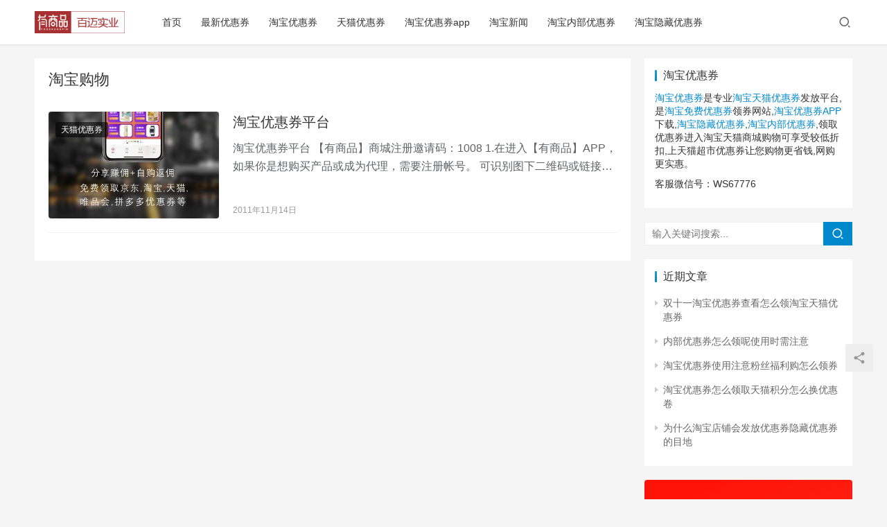

--- FILE ---
content_type: text/html; charset=UTF-8
request_url: http://www.762rc.com/tag/taobaogouwu/
body_size: 8095
content:
<!DOCTYPE html>
<html lang="zh-CN">
<head>
    <meta charset="UTF-8">
    <meta http-equiv="X-UA-Compatible" content="IE=edge,chrome=1">
    <meta name="renderer" content="webkit">
    <meta name="viewport" content="initial-scale=1.0,user-scalable=no,maximum-scale=1,width=device-width,viewport-fit=cover">
    <title>淘宝购物-淘宝优惠券</title>
    <meta name='robots' content='max-image-preview:large' />
<meta name="keywords" content="淘宝购物" />
<meta name="description" content="淘宝购物" />
<meta property="og:type" content="webpage" />
<meta property="og:url" content="http://www.762rc.com/tag/taobaogouwu/" />
<meta property="og:site_name" content="淘宝优惠券" />
<meta property="og:title" content="淘宝购物" />
<meta property="og:description" content="淘宝购物" />
<meta name="applicable-device" content="pc,mobile" />
<meta http-equiv="Cache-Control" content="no-transform" />
<link rel='dns-prefetch' href='//www.762rc.com' />
<link rel='dns-prefetch' href='//cdn.jsdelivr.net' />
<link rel="alternate" type="application/rss+xml" title="淘宝优惠券 &raquo; 淘宝购物标签Feed" href="http://www.762rc.com/tag/taobaogouwu/feed/" />
<link rel='stylesheet' id='stylesheet-css'  href='//www.762rc.com/wp-content/uploads/wpcom/style.6.2.2.1665365893.css?ver=6.2.2' type='text/css' media='all' />
<link rel='stylesheet' id='font-awesome-css'  href='http://www.762rc.com/wp-content/themes/justnews/themer/assets/css/font-awesome.css?ver=6.2.2' type='text/css' media='all' />
<link rel='stylesheet' id='wp-block-library-css'  href='http://www.762rc.com/wp-includes/css/dist/block-library/style.min.css?ver=5.7.13' type='text/css' media='all' />
<script type='text/javascript' src='https://cdn.jsdelivr.net/npm/jquery@3.5.1/dist/jquery.min.js?ver=3.5.1' id='jquery-core-js'></script>
<script type='text/javascript' src='http://www.762rc.com/wp-includes/js/jquery/jquery-migrate.min.js?ver=3.3.2' id='jquery-migrate-js'></script>
<script type='text/javascript' src='https://cdn.jsdelivr.net/gh/wpcom-cn/assets/fonts/icons-2.6.7.js?ver=6.2.2' id='wpcom-icons-js'></script>
<link rel="EditURI" type="application/rsd+xml" title="RSD" href="http://www.762rc.com/xmlrpc.php?rsd" />
<link rel="wlwmanifest" type="application/wlwmanifest+xml" href="http://www.762rc.com/wp-includes/wlwmanifest.xml" /> 
    <!--[if lte IE 9]><script src="http://www.762rc.com/wp-content/themes/justnews/js/update.js"></script><![endif]-->
</head>
<body class="archive tag tag-taobaogouwu tag-18 lang-cn el-boxed">
<header class="header">
    <div class="container clearfix">
        <div class="navbar-header">
            <button type="button" class="navbar-toggle collapsed" data-toggle="collapse" data-target=".navbar-collapse">
                <span class="icon-bar icon-bar-1"></span>
                <span class="icon-bar icon-bar-2"></span>
                <span class="icon-bar icon-bar-3"></span>
            </button>
                        <div class="logo">
                <a href="http://www.762rc.com" rel="home"><img src="http://www.762rc.com/wp-content/uploads/2022/10/logo-323.png" alt="淘宝优惠券"></a>
            </div>
        </div>
        <div class="collapse navbar-collapse">
            <nav class="navbar-left primary-menu"><ul id="menu-%e5%a4%b4%e9%83%a8%e8%8f%9c%e5%8d%95" class="nav navbar-nav wpcom-adv-menu"><li class="menu-item"><a href="http://www.762rc.com/">首页</a></li>
<li class="menu-item"><a href="http://www.762rc.com/zuixinyouhuiquan/">最新优惠券</a></li>
<li class="menu-item"><a href="http://www.762rc.com/taobaoyouhuiquan/">淘宝优惠券</a></li>
<li class="menu-item"><a href="http://www.762rc.com/tianmaoyouhuiquan/">天猫优惠券</a></li>
<li class="menu-item"><a href="http://www.762rc.com/taobaoyouhuiquanapp/">淘宝优惠券app</a></li>
<li class="menu-item"><a href="http://www.762rc.com/taobaoxinwen/">淘宝新闻</a></li>
<li class="menu-item"><a href="http://www.762rc.com/taobaoneibuyouhuiquan/">淘宝内部优惠券</a></li>
<li class="menu-item"><a href="http://www.762rc.com/taobaoyincangyouhuiquan/">淘宝隐藏优惠券</a></li>
</ul></nav>            <div class="navbar-action pull-right">
                <div class="navbar-search-icon j-navbar-search"><i class="wpcom-icon wi"><svg aria-hidden="true"><use xlink:href="#wi-search"></use></svg></i></div>
                                            </div>
            <form class="navbar-search" action="http://www.762rc.com" method="get" role="search">
                <div class="navbar-search-inner">
                    <i class="wpcom-icon wi navbar-search-close"><svg aria-hidden="true"><use xlink:href="#wi-close"></use></svg></i>                    <input type="text" name="s" class="navbar-search-input" autocomplete="off" placeholder="输入关键词搜索..." value="">
                    <button class="navbar-search-btn" type="submit"><i class="wpcom-icon wi"><svg aria-hidden="true"><use xlink:href="#wi-search"></use></svg></i></button>
                </div>
            </form>
        </div><!-- /.navbar-collapse -->
    </div><!-- /.container -->
</header>
<div id="wrap">    <div class="container wrap">
                <div class="main">
            <div class="sec-panel sec-panel-default">
                                    <div class="sec-panel-head">
                        <h1><span>淘宝购物</span></h1>
                    </div>
                                <div class="sec-panel-body">
                    <ul class="post-loop post-loop-default cols-0">
                                                    <li class="item">
        <div class="item-img">
        <a class="item-img-inner" href="http://www.762rc.com/taobaoyouhuiquanpingtai/" title="淘宝优惠券平台" target="_blank" rel="bookmark">
            <img width="480" height="300" src="http://www.762rc.com/wp-content/themes/justnews/themer/assets/images/lazy.png" class="attachment-post-thumbnail size-post-thumbnail wp-post-image j-lazy" alt="淘宝优惠券平台" data-original="http://www.762rc.com/wp-content/uploads/2019/11/2019110706591823-636x1024-480x300.jpg" />        </a>
                <a class="item-category" href="http://www.762rc.com/tianmaoyouhuiquan/" target="_blank">天猫优惠券</a>
            </div>
        <div class="item-content">
                <h2 class="item-title">
            <a href="http://www.762rc.com/taobaoyouhuiquanpingtai/" target="_blank" rel="bookmark">
                                 淘宝优惠券平台            </a>
        </h2>
        <div class="item-excerpt">
            <p>淘宝优惠券平台 【有商品】商城注册邀请码：1008 1.在进入【有商品】APP，如果你是想购买产品或成为代理，需要注册帐号。 可识别图下二维码或链接下载注册即可，购物省钱，分享赚钱&#8230;</p>
        </div>
        <div class="item-meta">
                                    <span class="item-meta-li date">2011年11月14日</span>
            <div class="item-meta-right">
                            </div>
        </div>
    </div>
</li>
                                            </ul>
                                    </div>
            </div>
        </div>
                    <aside class="sidebar">
                <div id="text-3" class="widget widget_text"><h3 class="widget-title"><span>淘宝优惠券</span></h3>			<div class="textwidget"><p><a href="http://www.762rc.com/">淘宝优惠券</a>是专业<a href="http://www.762rc.com/">淘宝天猫优惠券</a>发放平台,是<a href="http://www.762rc.com/">淘宝免费优惠券</a>领券网站,<a href="http://www.762rc.com/">淘宝优惠券APP</a>下载,<a href="http://www.762rc.com/">淘宝隐藏优惠券</a>,<a href="http://www.762rc.com/">淘宝内部优惠券</a>,领取优惠券进入淘宝天猫商城购物可享受较低折扣,上天猫超市优惠券让您购物更省钱,网购更实惠。</p>
<p>客服微信号：WS67776</p>
</div>
		</div><div id="search-2" class="widget widget_search"><form class="search-form" action="http://www.762rc.com" method="get" role="search">
    <input type="text" class="keyword" name="s" placeholder="输入关键词搜索..." value="">
    <button type="submit" class="submit"><i class="wpcom-icon wi"><svg aria-hidden="true"><use xlink:href="#wi-search"></use></svg></i></button>
</form></div>
		<div id="recent-posts-2" class="widget widget_recent_entries">
		<h3 class="widget-title"><span>近期文章</span></h3>
		<ul>
											<li>
					<a href="http://www.762rc.com/ssytbyhqzkzmltbtmyhq/">双十一淘宝优惠券查看怎么领淘宝天猫优惠券</a>
									</li>
											<li>
					<a href="http://www.762rc.com/nbyhqzmlnsysxzy/">内部优惠券怎么领呢使用时需注意</a>
									</li>
											<li>
					<a href="http://www.762rc.com/tbyhqsyzyfsflgzmlq/">淘宝优惠券使用注意粉丝福利购怎么领券</a>
									</li>
											<li>
					<a href="http://www.762rc.com/tbyhqzmlqtmjfzmhyhj/">淘宝优惠券怎么领取天猫积分怎么换优惠卷</a>
									</li>
											<li>
					<a href="http://www.762rc.com/wsmtbdphffyhqycyhqdmd/">为什么淘宝店铺会发放优惠券隐藏优惠券的目地</a>
									</li>
					</ul>

		</div><div id="wpcom-image-ad-4" class="widget widget_image_ad">            <a href="http://www.762rc.com/yspapp/" target="_blank">
                <img class="j-lazy" src="http://www.762rc.com/wp-content/themes/justnews/themer/assets/images/lazy.png" data-original="http://www.762rc.com/wp-content/uploads/2020/05/2020052907341937.jpg" alt="右侧广告">            </a>
        </div><div id="wpcom-lastest-news-3" class="widget widget_lastest_news"><h3 class="widget-title"><span>热门文章</span></h3>            <ul>
                                    <li><a href="http://www.762rc.com/rhytbyhqyrgq/" title="如何用淘宝优惠券月入过千？">如何用淘宝优惠券月入过千？</a></li>
                                    <li><a href="http://www.762rc.com/tbyhqnxbjhysbszd/" title="淘宝优惠券那些比较好用是不是真的">淘宝优惠券那些比较好用是不是真的</a></li>
                                    <li><a href="http://www.762rc.com/tbmdflq/" title="淘宝免单福利群">淘宝免单福利群</a></li>
                                    <li><a href="http://www.762rc.com/tbtm6dcdjscjdehblq/" title="淘宝天猫618大促倒计时！超级大额红包领取！！！">淘宝天猫618大促倒计时！超级大额红包领取！！！</a></li>
                                    <li><a href="http://www.762rc.com/tbyhqzmsyzycztmyhj/" title="淘宝优惠券怎么使用怎样充值天猫优惠卷">淘宝优惠券怎么使用怎样充值天猫优惠卷</a></li>
                                    <li><a href="http://www.762rc.com/tbtmssyhbzmqhb/" title="淘宝天猫双十一红包怎么抢红包">淘宝天猫双十一红包怎么抢红包</a></li>
                                    <li><a href="http://www.762rc.com/tb9hsjgf1yhb/" title="淘宝99划算节，瓜分1亿红包">淘宝99划算节，瓜分1亿红包</a></li>
                                    <li><a href="http://www.762rc.com/tmtbnbyhqhhrzm/" title="天猫淘宝内部优惠券合伙人招募！">天猫淘宝内部优惠券合伙人招募！</a></li>
                                    <li><a href="http://www.762rc.com/tb6hbtmhbklrk/" title="淘宝618红包 天猫红包口令入口">淘宝618红包 天猫红包口令入口</a></li>
                                    <li><a href="http://www.762rc.com/tbtmzsyhqrk/" title="淘宝、天猫专属优惠券入口">淘宝、天猫专属优惠券入口</a></li>
                            </ul>
        </div><div id="archives-2" class="widget widget_archive"><h3 class="widget-title"><span>文章归档</span></h3>		<label class="screen-reader-text" for="archives-dropdown-2">文章归档</label>
		<select id="archives-dropdown-2" name="archive-dropdown">
			
			<option value="">选择月份</option>
				<option value='http://www.762rc.com/2022/03/'> 2022年3月 </option>
	<option value='http://www.762rc.com/2022/02/'> 2022年2月 </option>
	<option value='http://www.762rc.com/2022/01/'> 2022年1月 </option>
	<option value='http://www.762rc.com/2021/12/'> 2021年12月 </option>
	<option value='http://www.762rc.com/2021/11/'> 2021年11月 </option>
	<option value='http://www.762rc.com/2021/10/'> 2021年10月 </option>
	<option value='http://www.762rc.com/2021/09/'> 2021年9月 </option>
	<option value='http://www.762rc.com/2021/08/'> 2021年8月 </option>
	<option value='http://www.762rc.com/2021/06/'> 2021年6月 </option>
	<option value='http://www.762rc.com/2021/05/'> 2021年5月 </option>
	<option value='http://www.762rc.com/2021/04/'> 2021年4月 </option>
	<option value='http://www.762rc.com/2021/03/'> 2021年3月 </option>
	<option value='http://www.762rc.com/2021/01/'> 2021年1月 </option>
	<option value='http://www.762rc.com/2020/12/'> 2020年12月 </option>
	<option value='http://www.762rc.com/2020/11/'> 2020年11月 </option>
	<option value='http://www.762rc.com/2020/10/'> 2020年10月 </option>
	<option value='http://www.762rc.com/2020/09/'> 2020年9月 </option>
	<option value='http://www.762rc.com/2020/08/'> 2020年8月 </option>
	<option value='http://www.762rc.com/2020/07/'> 2020年7月 </option>
	<option value='http://www.762rc.com/2020/06/'> 2020年6月 </option>
	<option value='http://www.762rc.com/2020/05/'> 2020年5月 </option>
	<option value='http://www.762rc.com/2020/04/'> 2020年4月 </option>
	<option value='http://www.762rc.com/2020/03/'> 2020年3月 </option>
	<option value='http://www.762rc.com/2020/02/'> 2020年2月 </option>
	<option value='http://www.762rc.com/2011/11/'> 2011年11月 </option>

		</select>

<script type="text/javascript">
/* <![CDATA[ */
(function() {
	var dropdown = document.getElementById( "archives-dropdown-2" );
	function onSelectChange() {
		if ( dropdown.options[ dropdown.selectedIndex ].value !== '' ) {
			document.location.href = this.options[ this.selectedIndex ].value;
		}
	}
	dropdown.onchange = onSelectChange;
})();
/* ]]> */
</script>
			</div><div id="categories-2" class="widget widget_categories"><h3 class="widget-title"><span>分类</span></h3><form action="http://www.762rc.com" method="get"><label class="screen-reader-text" for="cat">分类</label><select  name='cat' id='cat' class='postform' >
	<option value='-1'>选择分类</option>
	<option class="level-0" value="1">其他分类</option>
	<option class="level-0" value="116">天猫618</option>
	<option class="level-0" value="5">天猫优惠券</option>
	<option class="level-0" value="12">天猫商城</option>
	<option class="level-0" value="3">最新优惠券</option>
	<option class="level-0" value="100">淘宝618优惠券</option>
	<option class="level-0" value="4">淘宝优惠券</option>
	<option class="level-0" value="6">淘宝优惠券app</option>
	<option class="level-0" value="9">淘宝优惠券公众号</option>
	<option class="level-0" value="195">淘宝优惠券福利群</option>
	<option class="level-0" value="82">淘宝优惠券返利机器人</option>
	<option class="level-0" value="8">淘宝内部优惠券</option>
	<option class="level-0" value="346">淘宝双12</option>
	<option class="level-0" value="266">淘宝双十一</option>
	<option class="level-0" value="11">淘宝商城</option>
	<option class="level-0" value="442">淘宝天猫618活动</option>
	<option class="level-0" value="448">淘宝天猫618红包活动</option>
	<option class="level-0" value="175">淘宝天猫优惠券福利群</option>
	<option class="level-0" value="294">淘宝天猫双11</option>
	<option class="level-0" value="10">淘宝新闻</option>
	<option class="level-0" value="370">淘宝联盟</option>
	<option class="level-0" value="7">淘宝隐藏优惠券</option>
</select>
</form>
<script type="text/javascript">
/* <![CDATA[ */
(function() {
	var dropdown = document.getElementById( "cat" );
	function onCatChange() {
		if ( dropdown.options[ dropdown.selectedIndex ].value > 0 ) {
			dropdown.parentNode.submit();
		}
	}
	dropdown.onchange = onCatChange;
})();
/* ]]> */
</script>

			</div><div id="tag_cloud-3" class="widget widget_tag_cloud"><h3 class="widget-title"><span>淘宝标签</span></h3><div class="tagcloud"><a href="http://www.762rc.com/tag/2tbs1yshd/" class="tag-cloud-link tag-link-275 tag-link-position-1" style="font-size: 8pt;" aria-label="2020淘宝双11预售活动 (1个项目)">2020淘宝双11预售活动</a>
<a href="http://www.762rc.com/tag/2tbssysmshks/" class="tag-cloud-link tag-link-270 tag-link-position-2" style="font-size: 8pt;" aria-label="2020淘宝双十一什么时候开始 (1个项目)">2020淘宝双十一什么时候开始</a>
<a href="http://www.762rc.com/tag/2tbssyhb/" class="tag-cloud-link tag-link-268 tag-link-position-3" style="font-size: 8pt;" aria-label="2020淘宝双十一红包 (1个项目)">2020淘宝双十一红包</a>
<a href="http://www.762rc.com/tag/yhqzqda/" class="tag-cloud-link tag-link-377 tag-link-position-4" style="font-size: 11.876923076923pt;" aria-label="优惠券最全的app (2个项目)">优惠券最全的app</a>
<a href="http://www.762rc.com/tag/yhqflA/" class="tag-cloud-link tag-link-99 tag-link-position-5" style="font-size: 11.876923076923pt;" aria-label="优惠券返利APP (2个项目)">优惠券返利APP</a>
<a href="http://www.762rc.com/tag/mfyhq/" class="tag-cloud-link tag-link-265 tag-link-position-6" style="font-size: 8pt;" aria-label="免费优惠券 (1个项目)">免费优惠券</a>
<a href="http://www.762rc.com/tag/qwycyhq/" class="tag-cloud-link tag-link-263 tag-link-position-7" style="font-size: 8pt;" aria-label="全网隐藏优惠券 (1个项目)">全网隐藏优惠券</a>
<a href="http://www.762rc.com/tag/tm6hdgl/" class="tag-cloud-link tag-link-117 tag-link-position-8" style="font-size: 11.876923076923pt;" aria-label="天猫618活动攻略 (2个项目)">天猫618活动攻略</a>
<a href="http://www.762rc.com/tag/tmnbyhq/" class="tag-cloud-link tag-link-57 tag-link-position-9" style="font-size: 11.876923076923pt;" aria-label="天猫内部优惠券 (2个项目)">天猫内部优惠券</a>
<a href="http://www.762rc.com/tag/tms1m45/" class="tag-cloud-link tag-link-273 tag-link-position-10" style="font-size: 8pt;" aria-label="天猫双11满400-50 (1个项目)">天猫双11满400-50</a>
<a href="http://www.762rc.com/tag/tmtbyhq/" class="tag-cloud-link tag-link-382 tag-link-position-11" style="font-size: 11.876923076923pt;" aria-label="天猫淘宝优惠券 (2个项目)">天猫淘宝优惠券</a>
<a href="http://www.762rc.com/tag/tianmaochaoshiyouhuiquan/" class="tag-cloud-link tag-link-29 tag-link-position-12" style="font-size: 11.876923076923pt;" aria-label="天猫超市优惠券 (2个项目)">天猫超市优惠券</a>
<a href="http://www.762rc.com/tag/taobao/" class="tag-cloud-link tag-link-13 tag-link-position-13" style="font-size: 11.876923076923pt;" aria-label="淘宝 (2个项目)">淘宝</a>
<a href="http://www.762rc.com/tag/tb6yhq/" class="tag-cloud-link tag-link-101 tag-link-position-14" style="font-size: 11.876923076923pt;" aria-label="淘宝618优惠券 (2个项目)">淘宝618优惠券</a>
<a href="http://www.762rc.com/tag/tb6mjgz/" class="tag-cloud-link tag-link-444 tag-link-position-15" style="font-size: 11.876923076923pt;" aria-label="淘宝618满减规则 (2个项目)">淘宝618满减规则</a>
<a href="http://www.762rc.com/tag/taobaoapp/" class="tag-cloud-link tag-link-19 tag-link-position-16" style="font-size: 8pt;" aria-label="淘宝app (1个项目)">淘宝app</a>
<a href="http://www.762rc.com/tag/taobaoyouhuiquan/" class="tag-cloud-link tag-link-20 tag-link-position-17" style="font-size: 19.846153846154pt;" aria-label="淘宝优惠券 (6个项目)">淘宝优惠券</a>
<a href="http://www.762rc.com/tag/taobaoyouhuiquanapp/" class="tag-cloud-link tag-link-22 tag-link-position-18" style="font-size: 19.846153846154pt;" aria-label="淘宝优惠券app (6个项目)">淘宝优惠券app</a>
<a href="http://www.762rc.com/tag/tbyhqsy/" class="tag-cloud-link tag-link-50 tag-link-position-19" style="font-size: 11.876923076923pt;" aria-label="淘宝优惠券使用 (2个项目)">淘宝优惠券使用</a>
<a href="http://www.762rc.com/tag/tbyhqqnll/" class="tag-cloud-link tag-link-48 tag-link-position-20" style="font-size: 14.461538461538pt;" aria-label="淘宝优惠券去哪里领 (3个项目)">淘宝优惠券去哪里领</a>
<a href="http://www.762rc.com/tag/tbyhqngah/" class="tag-cloud-link tag-link-68 tag-link-position-21" style="font-size: 11.876923076923pt;" aria-label="淘宝优惠券哪个app好 (2个项目)">淘宝优惠券哪个app好</a>
<a href="http://www.762rc.com/tag/tbyhqptngh/" class="tag-cloud-link tag-link-64 tag-link-position-22" style="font-size: 11.876923076923pt;" aria-label="淘宝优惠券平台哪个好 (2个项目)">淘宝优惠券平台哪个好</a>
<a href="http://www.762rc.com/tag/tbyhqzmzq/" class="tag-cloud-link tag-link-94 tag-link-position-23" style="font-size: 11.876923076923pt;" aria-label="淘宝优惠券怎么赚钱 (2个项目)">淘宝优惠券怎么赚钱</a>
<a href="http://www.762rc.com/tag/tbyhqszmzqd/" class="tag-cloud-link tag-link-339 tag-link-position-24" style="font-size: 11.876923076923pt;" aria-label="淘宝优惠券是怎么赚钱的 (2个项目)">淘宝优惠券是怎么赚钱的</a>
<a href="http://www.762rc.com/tag/tbyhqdaph/" class="tag-cloud-link tag-link-53 tag-link-position-25" style="font-size: 11.876923076923pt;" aria-label="淘宝优惠券的app排行 (2个项目)">淘宝优惠券的app排行</a>
<a href="http://www.762rc.com/tag/tbyhqfl/" class="tag-cloud-link tag-link-51 tag-link-position-26" style="font-size: 18.338461538462pt;" aria-label="淘宝优惠券返利 (5个项目)">淘宝优惠券返利</a>
<a href="http://www.762rc.com/tag/tbqplyhq/" class="tag-cloud-link tag-link-227 tag-link-position-27" style="font-size: 11.876923076923pt;" aria-label="淘宝全品类优惠券 (2个项目)">淘宝全品类优惠券</a>
<a href="http://www.762rc.com/tag/taobaoneibuyouhuiquan/" class="tag-cloud-link tag-link-26 tag-link-position-28" style="font-size: 22pt;" aria-label="淘宝内部优惠券 (8个项目)">淘宝内部优惠券</a>
<a href="http://www.762rc.com/tag/tbnbjlflyhq/" class="tag-cloud-link tag-link-257 tag-link-position-29" style="font-size: 8pt;" aria-label="淘宝内部捡漏福利优惠券 (1个项目)">淘宝内部捡漏福利优惠券</a>
<a href="http://www.762rc.com/tag/tbs1cjhb/" class="tag-cloud-link tag-link-345 tag-link-position-30" style="font-size: 11.876923076923pt;" aria-label="淘宝双12超级红包 (2个项目)">淘宝双12超级红包</a>
<a href="http://www.762rc.com/tag/tbssyyhq/" class="tag-cloud-link tag-link-267 tag-link-position-31" style="font-size: 8pt;" aria-label="淘宝双十一优惠券 (1个项目)">淘宝双十一优惠券</a>
<a href="http://www.762rc.com/tag/tbssygl/" class="tag-cloud-link tag-link-271 tag-link-position-32" style="font-size: 8pt;" aria-label="淘宝双十一攻略 (1个项目)">淘宝双十一攻略</a>
<a href="http://www.762rc.com/tag/tbssyhdjm/" class="tag-cloud-link tag-link-277 tag-link-position-33" style="font-size: 11.876923076923pt;" aria-label="淘宝双十一活动减满 (2个项目)">淘宝双十一活动减满</a>
<a href="http://www.762rc.com/tag/taobaoshangcheng/" class="tag-cloud-link tag-link-15 tag-link-position-34" style="font-size: 11.876923076923pt;" aria-label="淘宝商城 (2个项目)">淘宝商城</a>
<a href="http://www.762rc.com/tag/tbsjq/" class="tag-cloud-link tag-link-260 tag-link-position-35" style="font-size: 8pt;" aria-label="淘宝商家群 (1个项目)">淘宝商家群</a>
<a href="http://www.762rc.com/tag/tbtm6cjhb/" class="tag-cloud-link tag-link-107 tag-link-position-36" style="font-size: 11.876923076923pt;" aria-label="淘宝天猫618超级红包 (2个项目)">淘宝天猫618超级红包</a>
<a href="http://www.762rc.com/tag/taobaotianmaoyouhuiquan/" class="tag-cloud-link tag-link-34 tag-link-position-37" style="font-size: 11.876923076923pt;" aria-label="淘宝天猫优惠券 (2个项目)">淘宝天猫优惠券</a>
<a href="http://www.762rc.com/tag/tbtmyhqfl/" class="tag-cloud-link tag-link-207 tag-link-position-38" style="font-size: 11.876923076923pt;" aria-label="淘宝天猫优惠券返利 (2个项目)">淘宝天猫优惠券返利</a>
<a href="http://www.762rc.com/tag/tbtms1hdsmshks/" class="tag-cloud-link tag-link-274 tag-link-position-39" style="font-size: 8pt;" aria-label="淘宝天猫双11活动什么时候开始 (1个项目)">淘宝天猫双11活动什么时候开始</a>
<a href="http://www.762rc.com/tag/tbtmssyjmgz/" class="tag-cloud-link tag-link-269 tag-link-position-40" style="font-size: 8pt;" aria-label="淘宝天猫双十一减满规则 (1个项目)">淘宝天猫双十一减满规则</a>
<a href="http://www.762rc.com/tag/tbtmssyyx/" class="tag-cloud-link tag-link-272 tag-link-position-41" style="font-size: 8pt;" aria-label="淘宝天猫双十一游戏 (1个项目)">淘宝天猫双十一游戏</a>
<a href="http://www.762rc.com/tag/tbtmssyhbzmqhb/" class="tag-cloud-link tag-link-306 tag-link-position-42" style="font-size: 11.876923076923pt;" aria-label="淘宝天猫双十一红包怎么抢红包 (2个项目)">淘宝天猫双十一红包怎么抢红包</a>
<a href="http://www.762rc.com/tag/tbtmycyhq/" class="tag-cloud-link tag-link-65 tag-link-position-43" style="font-size: 14.461538461538pt;" aria-label="淘宝天猫隐藏优惠券 (3个项目)">淘宝天猫隐藏优惠券</a>
<a href="http://www.762rc.com/tag/tbtmycyhqzml/" class="tag-cloud-link tag-link-71 tag-link-position-44" style="font-size: 11.876923076923pt;" aria-label="淘宝天猫隐藏优惠券怎么领 (2个项目)">淘宝天猫隐藏优惠券怎么领</a>
<a href="http://www.762rc.com/tag/tbktgpt/" class="tag-cloud-link tag-link-258 tag-link-position-45" style="font-size: 8pt;" aria-label="淘宝客推广平台 (1个项目)">淘宝客推广平台</a>
<a href="http://www.762rc.com/tag/tbzkj/" class="tag-cloud-link tag-link-262 tag-link-position-46" style="font-size: 8pt;" aria-label="淘宝折扣劵 (1个项目)">淘宝折扣劵</a>
<a href="http://www.762rc.com/tag/tbwmkyhq/" class="tag-cloud-link tag-link-104 tag-link-position-47" style="font-size: 11.876923076923pt;" aria-label="淘宝无门槛优惠券 (2个项目)">淘宝无门槛优惠券</a>
<a href="http://www.762rc.com/tag/tbwmkhb/" class="tag-cloud-link tag-link-256 tag-link-position-48" style="font-size: 8pt;" aria-label="淘宝无门槛红包 (1个项目)">淘宝无门槛红包</a>
<a href="http://www.762rc.com/tag/tbtj/" class="tag-cloud-link tag-link-261 tag-link-position-49" style="font-size: 8pt;" aria-label="淘宝特价 (1个项目)">淘宝特价</a>
<a href="http://www.762rc.com/tag/tbfl/" class="tag-cloud-link tag-link-259 tag-link-position-50" style="font-size: 8pt;" aria-label="淘宝福利 (1个项目)">淘宝福利</a>
<a href="http://www.762rc.com/tag/taobaowangyouhuiquan/" class="tag-cloud-link tag-link-28 tag-link-position-51" style="font-size: 11.876923076923pt;" aria-label="淘宝网优惠券 (2个项目)">淘宝网优惠券</a>
<a href="http://www.762rc.com/tag/taobaogouwu/" class="tag-cloud-link tag-link-18 tag-link-position-52" style="font-size: 8pt;" aria-label="淘宝购物 (1个项目)">淘宝购物</a>
<a href="http://www.762rc.com/tag/taobaofanliapp/" class="tag-cloud-link tag-link-41 tag-link-position-53" style="font-size: 16.615384615385pt;" aria-label="淘宝返利app (4个项目)">淘宝返利app</a>
<a href="http://www.762rc.com/tag/tbtyyhq/" class="tag-cloud-link tag-link-386 tag-link-position-54" style="font-size: 11.876923076923pt;" aria-label="淘宝通用优惠券 (2个项目)">淘宝通用优惠券</a>
<a href="http://www.762rc.com/tag/taobaoyincangyouhuiquan/" class="tag-cloud-link tag-link-38 tag-link-position-55" style="font-size: 22pt;" aria-label="淘宝隐藏优惠券 (8个项目)">淘宝隐藏优惠券</a>
<a href="http://www.762rc.com/tag/tbycyhqa/" class="tag-cloud-link tag-link-47 tag-link-position-56" style="font-size: 11.876923076923pt;" aria-label="淘宝隐藏优惠券app (2个项目)">淘宝隐藏优惠券app</a>
<a href="http://www.762rc.com/tag/ldq/" class="tag-cloud-link tag-link-190 tag-link-position-57" style="font-size: 11.876923076923pt;" aria-label="漏洞群 (2个项目)">漏洞群</a>
<a href="http://www.762rc.com/tag/ytbnbyhqzmsq/" class="tag-cloud-link tag-link-213 tag-link-position-58" style="font-size: 11.876923076923pt;" aria-label="用淘宝内部优惠券怎么省钱？ (2个项目)">用淘宝内部优惠券怎么省钱？</a>
<a href="http://www.762rc.com/tag/sqyhqa/" class="tag-cloud-link tag-link-264 tag-link-position-59" style="font-size: 8pt;" aria-label="省钱优惠券app (1个项目)">省钱优惠券app</a>
<a href="http://www.762rc.com/tag/ycyhq/" class="tag-cloud-link tag-link-46 tag-link-position-60" style="font-size: 11.876923076923pt;" aria-label="隐藏优惠券 (2个项目)">隐藏优惠券</a></div>
</div>            </aside>
            </div>
</div>
<footer class="footer">
    <div class="container">
        <div class="clearfix">
                        <div class="footer-col footer-col-copy">
                <ul class="footer-nav hidden-xs"><li id="menu-item-31" class="menu-item menu-item-31"><a href="http://www.762rc.com/">首页</a></li>
<li id="menu-item-13" class="menu-item menu-item-13"><a href="http://www.762rc.com/tianmaoyouhuiquan/">天猫优惠券</a></li>
<li id="menu-item-14" class="menu-item menu-item-14"><a href="http://www.762rc.com/tianmaoshangcheng/">天猫商城</a></li>
<li id="menu-item-15" class="menu-item menu-item-15"><a href="http://www.762rc.com/taobaoyouhuiquan/">淘宝优惠券</a></li>
<li id="menu-item-16" class="menu-item menu-item-16"><a href="http://www.762rc.com/taobaoyouhuiquanapp/">淘宝优惠券app</a></li>
<li id="menu-item-17" class="menu-item menu-item-17"><a href="http://www.762rc.com/taobaoyouhuiquangongzhonghao/">淘宝优惠券公众号</a></li>
<li id="menu-item-18" class="menu-item menu-item-18"><a href="http://www.762rc.com/taobaoneibuyouhuiquan/">淘宝内部优惠券</a></li>
<li id="menu-item-19" class="menu-item menu-item-19"><a href="http://www.762rc.com/taobaoshangcheng/">淘宝商城</a></li>
<li id="menu-item-20" class="menu-item menu-item-20"><a href="http://www.762rc.com/taobaoxinwen/">淘宝新闻</a></li>
<li id="menu-item-21" class="menu-item menu-item-21"><a href="http://www.762rc.com/taobaoyincangyouhuiquan/">淘宝隐藏优惠券</a></li>
</ul>                <div class="copyright">
                    <p>Copyright © 2011-2020 淘宝有商品优惠券 河源市百迈实业有限公司 版权所有 <a href="https://beian.miit.gov.cn/" target="_blank" rel="nofollow noopener">粤ICP备16082866号</a></p>
                </div>
            </div>
            <div class="footer-col footer-col-sns">
                <div class="footer-sns">
                                    </div>
            </div>
        </div>
    </div>
</footer>
            <div class="action action-style-0 action-color-0 action-pos-0" style="bottom:20%;">
                                                    <div class="action-item j-share">
                        <i class="wpcom-icon wi action-item-icon"><svg aria-hidden="true"><use xlink:href="#wi-share"></use></svg></i>                                            </div>
                                    <div class="action-item gotop j-top">
                        <i class="wpcom-icon wi action-item-icon"><svg aria-hidden="true"><use xlink:href="#wi-arrow-up-2"></use></svg></i>                                            </div>
                            </div>
        <script type='text/javascript' id='main-js-extra'>
/* <![CDATA[ */
var _wpcom_js = {"webp":"","ajaxurl":"http:\/\/www.762rc.com\/wp-admin\/admin-ajax.php","theme_url":"http:\/\/www.762rc.com\/wp-content\/themes\/justnews","slide_speed":"5000","user_card_height":"356","poster":{"notice":"\u8bf7\u957f\u6309\u4fdd\u5b58\u56fe\u7247\uff0c\u5c06\u5185\u5bb9\u5206\u4eab\u7ed9\u66f4\u591a\u597d\u53cb","generating":"\u6b63\u5728\u751f\u6210\u6d77\u62a5\u56fe\u7247...","failed":"\u6d77\u62a5\u56fe\u7247\u751f\u6210\u5931\u8d25"},"video_height":"482","fixed_sidebar":"1","js_lang":{"page_loaded":"\u5df2\u7ecf\u5230\u5e95\u4e86","no_content":"\u6682\u65e0\u5185\u5bb9","load_failed":"\u52a0\u8f7d\u5931\u8d25\uff0c\u8bf7\u7a0d\u540e\u518d\u8bd5\uff01","login_desc":"\u60a8\u8fd8\u672a\u767b\u5f55\uff0c\u8bf7\u767b\u5f55\u540e\u518d\u8fdb\u884c\u76f8\u5173\u64cd\u4f5c\uff01","login_title":"\u8bf7\u767b\u5f55","login_btn":"\u767b\u5f55","reg_btn":"\u6ce8\u518c","copy_done":"\u590d\u5236\u6210\u529f\uff01","copy_fail":"\u6d4f\u89c8\u5668\u6682\u4e0d\u652f\u6301\u62f7\u8d1d\u529f\u80fd"},"login_url":"http:\/\/www.762rc.com\/wp-login.php","register_url":"http:\/\/www.762rc.com\/wp-login.php?action=register"};
/* ]]> */
</script>
<script type='text/javascript' src='http://www.762rc.com/wp-content/themes/justnews/js/main.js?ver=6.2.2' id='main-js'></script>
<script type='text/javascript' src='http://www.762rc.com/wp-content/themes/justnews/js/wp-embed.js?ver=6.2.2' id='wp-embed-js'></script>
<script>
var _hmt = _hmt || [];
(function() {
  var hm = document.createElement("script");
  hm.src = "https://hm.baidu.com/hm.js?b5a66103f134f556baa5f02fe4227bd4";
  var s = document.getElementsByTagName("script")[0]; 
  s.parentNode.insertBefore(hm, s);
})();
</script>
                    <script>(function ($) {$(document).ready(function () {setup_share(1);})})(jQuery);</script>
        </body>
</html>